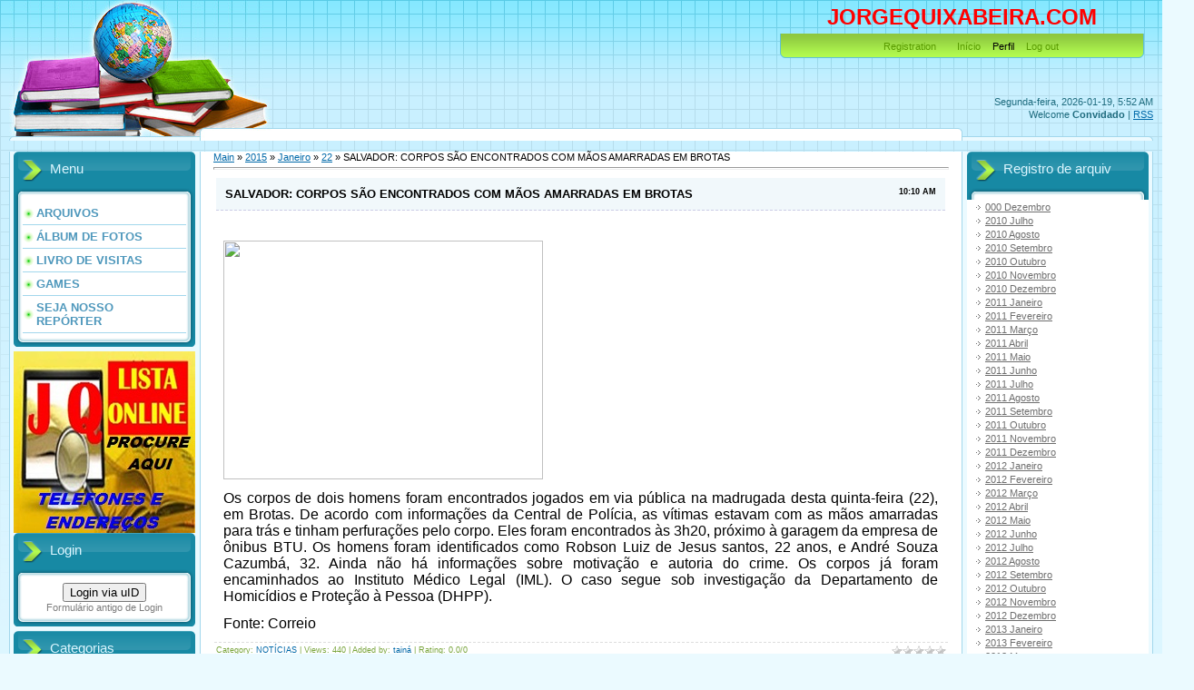

--- FILE ---
content_type: text/html; charset=UTF-8
request_url: https://jorgequixabeira.ucoz.com/news/salvador_corpos_sao_encontrados_com_maos_amarradas_em_brotas/2015-01-22-38805
body_size: 10126
content:
<html>
<head>
<script type="text/javascript" src="/?f%3BHE%5EQi89MbeE5RBlfO6%3BLdazg%215xENZp0gQTFAM0y5UUQK%3B2w6MfiC21lTw0Wh%3BEBZZbgd51AxEr8xgH5tlPn0j8SJrHRJtXhqeIFjkVcR5jbCVMTHmCqXVpqBcz70NnBpmLemfTEOriSPtQDn689K8NfJ5%21%2169XCMTySwY8XxuPdVraT137MyDUZPse0kkmnwM%5EI5iZ6wIJc6u8Ip6bPAD9VcHhXCeTHdXdUoo"></script>
	<script type="text/javascript">new Image().src = "//counter.yadro.ru/hit;ucoznet?r"+escape(document.referrer)+(screen&&";s"+screen.width+"*"+screen.height+"*"+(screen.colorDepth||screen.pixelDepth))+";u"+escape(document.URL)+";"+Date.now();</script>
	<script type="text/javascript">new Image().src = "//counter.yadro.ru/hit;ucoz_desktop_ad?r"+escape(document.referrer)+(screen&&";s"+screen.width+"*"+screen.height+"*"+(screen.colorDepth||screen.pixelDepth))+";u"+escape(document.URL)+";"+Date.now();</script><script type="text/javascript">
if(typeof(u_global_data)!='object') u_global_data={};
function ug_clund(){
	if(typeof(u_global_data.clunduse)!='undefined' && u_global_data.clunduse>0 || (u_global_data && u_global_data.is_u_main_h)){
		if(typeof(console)=='object' && typeof(console.log)=='function') console.log('utarget already loaded');
		return;
	}
	u_global_data.clunduse=1;
	if('0'=='1'){
		var d=new Date();d.setTime(d.getTime()+86400000);document.cookie='adbetnetshowed=2; path=/; expires='+d;
		if(location.search.indexOf('clk2398502361292193773143=1')==-1){
			return;
		}
	}else{
		window.addEventListener("click", function(event){
			if(typeof(u_global_data.clunduse)!='undefined' && u_global_data.clunduse>1) return;
			if(typeof(console)=='object' && typeof(console.log)=='function') console.log('utarget click');
			var d=new Date();d.setTime(d.getTime()+86400000);document.cookie='adbetnetshowed=1; path=/; expires='+d;
			u_global_data.clunduse=2;
			new Image().src = "//counter.yadro.ru/hit;ucoz_desktop_click?r"+escape(document.referrer)+(screen&&";s"+screen.width+"*"+screen.height+"*"+(screen.colorDepth||screen.pixelDepth))+";u"+escape(document.URL)+";"+Date.now();
		});
	}
	
	new Image().src = "//counter.yadro.ru/hit;desktop_click_load?r"+escape(document.referrer)+(screen&&";s"+screen.width+"*"+screen.height+"*"+(screen.colorDepth||screen.pixelDepth))+";u"+escape(document.URL)+";"+Date.now();
}

setTimeout(function(){
	if(typeof(u_global_data.preroll_video_57322)=='object' && u_global_data.preroll_video_57322.active_video=='adbetnet') {
		if(typeof(console)=='object' && typeof(console.log)=='function') console.log('utarget suspend, preroll active');
		setTimeout(ug_clund,8000);
	}
	else ug_clund();
},3000);
</script>
<meta http-equiv="content-type" content="text/html; charset=UTF-8">
<title>SALVADOR: CORPOS SÃO ENCONTRADOS COM MÃOS AMARRADAS EM BROTAS - 22 Janeiro 2015 - JORGEQUIXABEIRA</title>

<link type="text/css" rel="StyleSheet" href="/.s/src/css/805.css" />

	<link rel="stylesheet" href="/.s/src/base.min.css" />
	<link rel="stylesheet" href="/.s/src/layer4.min.css" />

	<script src="/.s/src/jquery-1.12.4.min.js"></script>
	
	<script src="/.s/src/uwnd.min.js"></script>
	<script src="//s759.ucoz.net/cgi/uutils.fcg?a=uSD&ca=2&ug=999&isp=0&r=0.810163100591815"></script>
	<link rel="stylesheet" href="/.s/src/ulightbox/ulightbox.min.css" />
	<link rel="stylesheet" href="/.s/src/social.css" />
	<script src="/.s/src/ulightbox/ulightbox.min.js"></script>
	<script>
/* --- UCOZ-JS-DATA --- */
window.uCoz = {"site":{"domain":null,"host":"jorgequixabeira.ucoz.com","id":"djorgequixabeira"},"layerType":4,"module":"news","uLightboxType":1,"sign":{"5458":"Próxima","5255":"Ajudante","7287":"Ir para a página com a foto.","7253":"Começar a apresentação","7254":"Alterar o tamanho","7252":"Voltar","3125":"Fechar","7251":"O conteúdo solicitado não poderá ser carregado no momento<br/>Por favor, tente mais tarde."},"country":"US","ssid":"623525506457441635254","language":"pt"};
/* --- UCOZ-JS-CODE --- */

		function eRateEntry(select, id, a = 65, mod = 'news', mark = +select.value, path = '', ajax, soc) {
			if (mod == 'shop') { path = `/${ id }/edit`; ajax = 2; }
			( !!select ? confirm(select.selectedOptions[0].textContent.trim() + '?') : true )
			&& _uPostForm('', { type:'POST', url:'/' + mod + path, data:{ a, id, mark, mod, ajax, ...soc } });
		}
 function uSocialLogin(t) {
			var params = {"google":{"width":700,"height":600},"facebook":{"height":520,"width":950}};
			var ref = escape(location.protocol + '//' + ('jorgequixabeira.ucoz.com' || location.hostname) + location.pathname + ((location.hash ? ( location.search ? location.search + '&' : '?' ) + 'rnd=' + Date.now() + location.hash : ( location.search || '' ))));
			window.open('/'+t+'?ref='+ref,'conwin','width='+params[t].width+',height='+params[t].height+',status=1,resizable=1,left='+parseInt((screen.availWidth/2)-(params[t].width/2))+',top='+parseInt((screen.availHeight/2)-(params[t].height/2)-20)+'screenX='+parseInt((screen.availWidth/2)-(params[t].width/2))+',screenY='+parseInt((screen.availHeight/2)-(params[t].height/2)-20));
			return false;
		}
		function TelegramAuth(user){
			user['a'] = 9; user['m'] = 'telegram';
			_uPostForm('', {type: 'POST', url: '/index/sub', data: user});
		}
function loginPopupForm(params = {}) { new _uWnd('LF', ' ', -250, -100, { closeonesc:1, resize:1 }, { url:'/index/40' + (params.urlParams ? '?'+params.urlParams : '') }) }
/* --- UCOZ-JS-END --- */
</script>

	<style>.UhideBlock{display:none; }</style>
</head>
<body>
<div id="utbr8214" rel="s759"></div>

<div class="wrap">
<div class="contanier">
<!--U1AHEADER1Z--><div class="header-right"><div class="header">
<div class="date">Segunda-feira, 2026-01-19, 5:52 AM</div>
<div class="user-bar"><!--<s5212>-->Welcome<!--</s>--> <b>Convidado</b> <!--IF-->| <a href="https://jorgequixabeira.ucoz.com/news/rss/">RSS</a><br></div><div class="navigation"><font color="#ffd700"><span style="font-size: 18pt;"><b><font color="#ff0000"><span style="font-size: 18pt;">JORGEQUIXABEIRA</span>.COM <br></font></b></span></font><br><a href="http://jorgequixabeira.ucoz.com/"><!--</s>--></a>  <a href="/register"><!--<s3089>-->Registration<!--</s>--></a> <a href="//jorgequixabeira.ucoz.com">Início</a> Perfil <!--IF--> <a href="/index/10"><!--<s5164>-->Log out</a><br></div></div></div><form target="pagseguro" action="https://pagseguro.uol.com.br/checkout/doacao.jhtml" method="post"><br>
</form><!--/U1AHEADER1Z-->

<!-- <middle> -->
<table class="main-table">
<tr>
<td class="left-side-block">
<!--U1CLEFTER1Z--><!-- <block1> -->

<div class="block">
<div class="block-title"><!-- <bt> -->Menu<!-- </bt> --></div>
<div class="block-top"><div class="block-content"><!-- <bc> --><div id="uMenuDiv1" class="uMenuV" style="position:relative;"><ul class="uMenuRoot">
<li><div class="umn-tl"><div class="umn-tr"><div class="umn-tc"></div></div></div><div class="umn-ml"><div class="umn-mr"><div class="umn-mc"><div class="uMenuItem"><a href="/load"><span>ARQUIVOS</span></a></div></div></div></div><div class="umn-bl"><div class="umn-br"><div class="umn-bc"><div class="umn-footer"></div></div></div></div></li>
<li><div class="umn-tl"><div class="umn-tr"><div class="umn-tc"></div></div></div><div class="umn-ml"><div class="umn-mr"><div class="umn-mc"><div class="uMenuItem"><a href="/photo"><span>ÁLBUM DE FOTOS</span></a></div></div></div></div><div class="umn-bl"><div class="umn-br"><div class="umn-bc"><div class="umn-footer"></div></div></div></div></li>
<li><div class="umn-tl"><div class="umn-tr"><div class="umn-tc"></div></div></div><div class="umn-ml"><div class="umn-mr"><div class="umn-mc"><div class="uMenuItem"><a href="/gb"><span>LIVRO DE VISITAS</span></a></div></div></div></div><div class="umn-bl"><div class="umn-br"><div class="umn-bc"><div class="umn-footer"></div></div></div></div></li>
<li><div class="umn-tl"><div class="umn-tr"><div class="umn-tc"></div></div></div><div class="umn-ml"><div class="umn-mr"><div class="umn-mc"><div class="uMenuItem"><a href="/stuff"><span>GAMES</span></a></div></div></div></div><div class="umn-bl"><div class="umn-br"><div class="umn-bc"><div class="umn-footer"></div></div></div></div></li>
<li><div class="umn-tl"><div class="umn-tr"><div class="umn-tc"></div></div></div><div class="umn-ml"><div class="umn-mr"><div class="umn-mc"><div class="uMenuItem"><a href="/load/" target="_blank"><span>SEJA NOSSO REPÓRTER</span></a></div></div></div></div><div class="umn-bl"><div class="umn-br"><div class="umn-bc"><div class="umn-footer"></div></div></div></div></li></ul></div><script>$(function(){_uBuildMenu('#uMenuDiv1',0,document.location.href+'/','uMenuItemA','uMenuArrow',2500);})</script><!-- </bc> --></div></div>
</div>

<!-- Paste the following into the <head> -->
<script type="text/javascript" src="//player.wowza.com/player/latest/wowzaplayer.min.js"></script>
<!-- Paste the following into the <body> -->

</script> 
<a href="https://listaonlinejq.com/"> <img src="//jorgequixabeira.ucoz.com//Novas/in/indice300.jpg" /></a>

<!-- <block2> -->

<div class="block">
<div class="block-title"><!-- <bt> -->Login<!-- </bt> --></div>
<div class="block-top"><div class="block-content"><!-- <bc> --><div id="uidLogForm" class="auth-block" align="center">
				<div id="uidLogButton" class="auth-block-social">
					<div class="login-button-container"><button class="loginButton" onclick="window.open('https://login.uid.me/?site=djorgequixabeira&amp;ref='+escape(location.protocol + '//' + ('jorgequixabeira.ucoz.com' || location.hostname) + location.pathname + ((location.hash ? (location.search ? location.search + '&' : '?') + 'rnd=' + Date.now() + location.hash : (location.search || '' )))),'uidLoginWnd','width=580,height=450,resizable=yes,titlebar=yes')">Login via uID</button></div>
					<div class="auth-social-list"><a href="javascript:;" onclick="return uSocialLogin('facebook');" data-social="facebook" class="login-with facebook" title="Login via Facebook" rel="nofollow"><i></i></a><a href="javascript:;" onclick="return uSocialLogin('google');" data-social="google" class="login-with google" title="Login via Google" rel="nofollow"><i></i></a></div>
					<div class="auth-block-switcher">
						<a href="javascript:;" class="noun" onclick="document.getElementById('uidLogButton').style.display='none';document.getElementById('baseLogForm').style.display='';" title="Utilize se a janela de login uID não abrir">Formulário antigo de Login </a>
					</div>
				</div>
				<div id="baseLogForm" class="auth-block-base" style="display:none">
		<script>
		sendFrm549883 = function( form, data = {} ) {
			var o   = $('#frmLg549883')[0];
			var pos = _uGetOffset(o);
			var o2  = $('#blk549883')[0];
			document.body.insertBefore(o2, document.body.firstChild);
			$(o2).css({top:(pos['top'])+'px',left:(pos['left'])+'px',width:o.offsetWidth+'px',height:o.offsetHeight+'px',display:''}).html('<div align="left" style="padding:5px;"><div class="myWinLoad"></div></div>');
			_uPostForm(form, { type:'POST', url:'/index/sub/', data, error:function() {
				$('#blk549883').html('<div align="" style="padding:10px;"><div class="myWinLoadSF" title="Pedido não pode ser executado neste momento, por favor, tente novamente mais tarde."></div></div>');
				_uWnd.alert('<div class="myWinError">Pedido não pode ser executado neste momento, por favor, tente novamente mais tarde.</div>', '', {w:250, h:90, tm:3000, pad:'15px'} );
				setTimeout("$('#blk549883').css('display', 'none');", '1500');
			}});
			return false
		}
		
		</script>

		<div id="blk549883" style="border:1px solid #CCCCCC;position:absolute;z-index:82;background:url('/.s/img/fr/g.gif');display:none;"></div>

		<form id="frmLg549883" class="login-form local-auth" action="/index/sub/" method="post" onsubmit="return sendFrm549883(this)" data-submitter="sendFrm549883">
			
			
			<table border="0" cellspacing="1" cellpadding="0" width="100%">
			
			<tr><td class="login-form-label" width="20%" nowrap="nowrap">E-mail:</td>
				<td class="login-form-val" ><input class="loginField" type="text" name="user" value="" size="20" autocomplete="username" style="width:100%;" maxlength="50"/></td></tr>
			<tr><td class="login-form-label">Senha:</td>
				<td class="login-form-val"><input class="loginField" type="password" name="password" size="20" autocomplete="password" style="width:100%" maxlength="32"/></td></tr>
				
			</table>
			<table border="0" cellspacing="1" cellpadding="0" width="100%">
			<tr><td nowrap>
					<input id="rementry" type="checkbox" name="rem" value="1" checked="checked"/><label for="rementry">lembrar</label>
					</td>
				<td style="text-align:end" valign="top"><input class="loginButton" name="sbm" type="submit" value="Login"/></td></tr>
			<tr><td class="login-form-links" colspan="2"><div style="text-align:center;"><a href="javascript:;" rel="nofollow" onclick="new _uWnd('Prm','Senha perdida',300,130,{ closeonesc:1 },{url:'/index/5'});return false;">Esqueci minha senha</a> | <a href="/register">Registrar-se</a></div></td></tr>
			</table>
			
			<input type="hidden" name="a"    value="2" />
			<input type="hidden" name="ajax" value="1" />
			<input type="hidden" name="rnd"  value="883" />
			
			<div class="social-label">ou</div><div class="auth-social-list"><a href="javascript:;" onclick="return uSocialLogin('facebook');" data-social="facebook" class="login-with facebook" title="Login via Facebook" rel="nofollow"><i></i></a><a href="javascript:;" onclick="return uSocialLogin('google');" data-social="google" class="login-with google" title="Login via Google" rel="nofollow"><i></i></a></div>
		</form></div></div><!-- </bc> --></div></div>
</div>

<!-- </block2> -->

<!-- <block3> -->

<div class="block">
<div class="block-title"><!-- <bt> -->Categorias<!-- </bt> --></div>
<div class="block-top"><div class="block-content"><!-- <bc> --><table border="0" cellspacing="1" cellpadding="0" width="100%" class="catsTable"><tr>
					<td style="width:50%" class="catsTd" valign="top" id="cid1">
						<a href="/news/esportes/1-0-1" class="catName">ESPORTES</a>  
<div class="catDescr">noticias do esporte</div>
					</td>
					<td style="width:50%" class="catsTd" valign="top" id="cid2">
						<a href="/news/noticias/1-0-2" class="catNameActive">NOTÍCIAS</a>  
<div class="catDescr">informação</div>
					</td></tr><tr>
					<td style="width:50%" class="catsTd" valign="top" id="cid3">
						<a href="/news/eventos/1-0-3" class="catName">EVENTOS</a>  
					</td>
					<td style="width:50%" class="catsTd" valign="top" id="cid4">
						<a href="/news/culinaria/1-0-4" class="catName">CULINÁRIA</a>  
					</td></tr><tr>
					<td style="width:50%" class="catsTd" valign="top" id="cid5">
						<a href="/news/humor/1-0-5" class="catName">HUMOR</a>  
					</td>
					<td style="width:50%" class="catsTd" valign="top" id="cid6">
						<a href="/news/curiosidades/1-0-6" class="catName">CURIOSIDADES</a>  
					</td></tr><tr>
					<td style="width:50%" class="catsTd" valign="top" id="cid7">
						<a href="/news/ciencia/1-0-7" class="catName">CIÊNCIA</a>  
					</td>
					<td style="width:50%" class="catsTd" valign="top" id="cid8">
						<a href="/news/anivesarios/1-0-8" class="catName">ANIVERSÁRIOS</a>  
					</td></tr><tr>
					<td style="width:50%" class="catsTd" valign="top" id="cid9">
						<a href="/news/publicidade/1-0-9" class="catName">PUBLICIDADE</a>  
					</td>
					<td style="width:50%" class="catsTd" valign="top" id="cid10">
						<a href="/news/carnaval/1-0-10" class="catName">CARNAVAL</a>  
<div class="catDescr">Notícias do carnaval baiano</div>
					</td></tr><tr>
					<td style="width:50%" class="catsTd" valign="top" id="cid11">
						<a href="/news/pegadinas/1-0-11" class="catName">PEGADINAS</a>  
<div class="catDescr">HUMOR</div>
					</td></tr></table><!-- </bc> --></div></div>
</div>

<!-- </block3> -->

<!-- <block4> -->

<!-- </block4> -->

<!-- <block5> -->

<div class="block">
<div class="block-title"><!-- <bt> -->Pesquisar<!-- </bt> --></div>
<div class="block-top"><div class="block-content"><div align="center"><!-- <bc> -->
		<div class="searchForm">
			<form onsubmit="this.sfSbm.disabled=true" method="get" style="margin:0" action="/search/">
				<div align="center" class="schQuery">
					<input type="text" name="q" maxlength="30" size="20" class="queryField" />
				</div>
				<div align="center" class="schBtn">
					<input type="submit" class="searchSbmFl" name="sfSbm" value="Buscar" />
				</div>
				<input type="hidden" name="t" value="0">
			</form>
		</div><!-- </bc> --></div></div></div>
</div>

<!-- </block5> -->

<!-- <block6> -->

<div class="block">
<div class="block-title"><!-- <bt> --><!--<s5171>-->Calendario<!--</s>--><!-- </bt> --></div>
<div class="block-top"><div class="block-content"><div align="center"><!-- <bc> -->
		<table border="0" cellspacing="1" cellpadding="2" class="calTable">
			<tr><td align="center" class="calMonth" colspan="7"><a title="Dezembro 2014" class="calMonthLink cal-month-link-prev" rel="nofollow" href="/news/2014-12">&laquo;</a>&nbsp; <a class="calMonthLink cal-month-current" rel="nofollow" href="/news/2015-01">Janeiro 2015</a> &nbsp;<a title="Fevereiro 2015" class="calMonthLink cal-month-link-next" rel="nofollow" href="/news/2015-02">&raquo;</a></td></tr>
		<tr>
			<td align="center" class="calWday">S</td>
			<td align="center" class="calWday">T</td>
			<td align="center" class="calWday">Q</td>
			<td align="center" class="calWday">Q</td>
			<td align="center" class="calWday">S</td>
			<td align="center" class="calWdaySe">S</td>
			<td align="center" class="calWdaySu">D</td>
		</tr><tr><td>&nbsp;</td><td>&nbsp;</td><td>&nbsp;</td><td align="center" class="calMdayIs"><a class="calMdayLink" href="/news/2015-01-01" title="2 Mensagem">1</a></td><td align="center" class="calMdayIs"><a class="calMdayLink" href="/news/2015-01-02" title="47 Mensagem">2</a></td><td align="center" class="calMdayIs"><a class="calMdayLink" href="/news/2015-01-03" title="25 Mensagem">3</a></td><td align="center" class="calMdayIs"><a class="calMdayLink" href="/news/2015-01-04" title="2 Mensagem">4</a></td></tr><tr><td align="center" class="calMdayIs"><a class="calMdayLink" href="/news/2015-01-05" title="45 Mensagem">5</a></td><td align="center" class="calMdayIs"><a class="calMdayLink" href="/news/2015-01-06" title="45 Mensagem">6</a></td><td align="center" class="calMdayIs"><a class="calMdayLink" href="/news/2015-01-07" title="45 Mensagem">7</a></td><td align="center" class="calMdayIs"><a class="calMdayLink" href="/news/2015-01-08" title="37 Mensagem">8</a></td><td align="center" class="calMdayIs"><a class="calMdayLink" href="/news/2015-01-09" title="45 Mensagem">9</a></td><td align="center" class="calMdayIs"><a class="calMdayLink" href="/news/2015-01-10" title="24 Mensagem">10</a></td><td align="center" class="calMdayIs"><a class="calMdayLink" href="/news/2015-01-11" title="2 Mensagem">11</a></td></tr><tr><td align="center" class="calMdayIs"><a class="calMdayLink" href="/news/2015-01-12" title="44 Mensagem">12</a></td><td align="center" class="calMdayIs"><a class="calMdayLink" href="/news/2015-01-13" title="47 Mensagem">13</a></td><td align="center" class="calMdayIs"><a class="calMdayLink" href="/news/2015-01-14" title="57 Mensagem">14</a></td><td align="center" class="calMdayIs"><a class="calMdayLink" href="/news/2015-01-15" title="51 Mensagem">15</a></td><td align="center" class="calMdayIs"><a class="calMdayLink" href="/news/2015-01-16" title="45 Mensagem">16</a></td><td align="center" class="calMdayIs"><a class="calMdayLink" href="/news/2015-01-17" title="22 Mensagem">17</a></td><td align="center" class="calMdayIs"><a class="calMdayLink" href="/news/2015-01-18" title="3 Mensagem">18</a></td></tr><tr><td align="center" class="calMdayIs"><a class="calMdayLink" href="/news/2015-01-19" title="69 Mensagem">19</a></td><td align="center" class="calMdayIs"><a class="calMdayLink" href="/news/2015-01-20" title="69 Mensagem">20</a></td><td align="center" class="calMdayIs"><a class="calMdayLink" href="/news/2015-01-21" title="55 Mensagem">21</a></td><td align="center" class="calMdayIsA"><a class="calMdayLink" href="/news/2015-01-22" title="57 Mensagem">22</a></td><td align="center" class="calMdayIs"><a class="calMdayLink" href="/news/2015-01-23" title="51 Mensagem">23</a></td><td align="center" class="calMdayIs"><a class="calMdayLink" href="/news/2015-01-24" title="35 Mensagem">24</a></td><td align="center" class="calMdayIs"><a class="calMdayLink" href="/news/2015-01-25" title="6 Mensagem">25</a></td></tr><tr><td align="center" class="calMdayIs"><a class="calMdayLink" href="/news/2015-01-26" title="56 Mensagem">26</a></td><td align="center" class="calMdayIs"><a class="calMdayLink" href="/news/2015-01-27" title="60 Mensagem">27</a></td><td align="center" class="calMdayIs"><a class="calMdayLink" href="/news/2015-01-28" title="57 Mensagem">28</a></td><td align="center" class="calMdayIs"><a class="calMdayLink" href="/news/2015-01-29" title="34 Mensagem">29</a></td><td align="center" class="calMdayIs"><a class="calMdayLink" href="/news/2015-01-30" title="59 Mensagem">30</a></td><td align="center" class="calMdayIs"><a class="calMdayLink" href="/news/2015-01-31" title="27 Mensagem">31</a></td></tr></table><!-- </bc> --></div></div></div>
</div>

<!-- </block6> -->

<!-- <block14> -->
<div class="block">
<div class="block-title"><!-- <bt> -->Metereologia<!-- </bt> --></div>
<img src="https://www.tempo.com/wimages/fotoee0916ef4d3973dfad28f7af6f881860.png">
<!-- </block14> -->
<script src="http://g1.globo.com/Portal/G1V2/js/addNewsVertical.js" type="text/javascript"></script>
<IFRAME SRC="//jorgequixabeira.ucoz.com/anigifPAFSL.gif" WIDTH="200" HEIGHT="250" NORESIZE SCROLLING=NO HSPACE="0" VSPACE="0" FRAMEBORDER="0" MARGINHEIGHT="0" MARGINWIDTH="0"></IFRAME>
<IFRAME SRC="//jorgequixabeira.ucoz.com/imagens/FOTOS_002.jpg" WIDTH="200" HEIGHT="200" NORESIZE SCROLLING=NO HSPACE="0" VSPACE="0" FRAMEBORDER="0" MARGINHEIGHT="0" MARGINWIDTH="0"></IFRAME>
<IFRAME SRC="//jorgequixabeira.ucoz.com/Novas/a/anigifgildvan.gif" WIDTH="200" HEIGHT="300" NORESIZE SCROLLING=NO HSPACE="0" VSPACE="0" FRAMEBORDER="0" MARGINHEIGHT="0" MARGINWIDTH="0"></IFRAME>
<IFRAME SRC="//jorgequixabeira.ucoz.com/anigifMARCELO.gif" WIDTH="250" HEIGHT="300" NORESIZE SCROLLING=NO HSPACE="0" VSPACE="0" FRAMEBORDER="0" MARGINHEIGHT="0" MARGINWIDTH="0"></IFRAME><!--/U1CLEFTER1Z-->
</td>
<td class="content-block">
<h1></h1> 
<!-- <body> --><a href="http://jorgequixabeira.ucoz.com/"><!--<s5176>-->Main<!--</s>--></a> &raquo; <a class="dateBar breadcrumb-item" href="/news/2015-00">2015</a> <span class="breadcrumb-sep">&raquo;</span> <a class="dateBar breadcrumb-item" href="/news/2015-01">Janeiro</a> <span class="breadcrumb-sep">&raquo;</span> <a class="dateBar breadcrumb-item" href="/news/2015-01-22">22</a> &raquo; SALVADOR: CORPOS SÃO ENCONTRADOS COM MÃOS AMARRADAS EM BROTAS
<hr />

<table border="0" width="100%" cellspacing="1" cellpadding="2" class="eBlock">
<tr><td width="90%"><div class="eTitle"><div style="float:right;font-size:9px;">10:10 AM </div>SALVADOR: CORPOS SÃO ENCONTRADOS COM MÃOS AMARRADAS EM BROTAS</div></td></tr>
<tr><td class="eMessage"><div style="margin-bottom: 20px">
				<span style="display:none;" class="fpaping"></span>
			</div><p style="text-align: justify;"><img alt="" src="http://cdn.vozdabahia.com.br/listas/posts/149997.jpg?1421931273" style="width: 352px; height: 263px;" /></p>

<p style="text-align: justify;"><span style="font-size:16px;"><span style="font-family: verdana,geneva,sans-serif;">Os corpos de dois homens foram encontrados jogados em via pública na madrugada desta quinta-feira (22), em Brotas. De acordo com informações da Central de Polícia, as vítimas estavam com as mãos amarradas para trás e tinham perfurações pelo corpo.&nbsp;Eles foram encontrados às 3h20, próximo à garagem da empresa de ônibus BTU. Os homens foram identificados como Robson Luiz de Jesus santos, 22 anos, e André Souza Cazumbá, 32.&nbsp;Ainda não há informações sobre motivação e autoria do crime. Os corpos já foram encaminhados ao Instituto Médico Legal (IML). O caso segue sob investigação da Departamento de Homicídios e Proteção à Pessoa (DHPP). </span></span></p>

<p style="text-align: justify;"><span style="font-size:16px;"><span style="font-family: verdana,geneva,sans-serif;">Fonte: Correio</span></span></p> </td></tr>
<tr><td colspan="2" class="eDetails">
<div style="float:right">
		<style type="text/css">
			.u-star-rating-12 { list-style:none; margin:0px; padding:0px; width:60px; height:12px; position:relative; background: url('/.s/img/stars/3/12.png') top left repeat-x }
			.u-star-rating-12 li{ padding:0px; margin:0px; float:left }
			.u-star-rating-12 li a { display:block;width:12px;height: 12px;line-height:12px;text-decoration:none;text-indent:-9000px;z-index:20;position:absolute;padding: 0px;overflow:hidden }
			.u-star-rating-12 li a:hover { background: url('/.s/img/stars/3/12.png') left center;z-index:2;left:0px;border:none }
			.u-star-rating-12 a.u-one-star { left:0px }
			.u-star-rating-12 a.u-one-star:hover { width:12px }
			.u-star-rating-12 a.u-two-stars { left:12px }
			.u-star-rating-12 a.u-two-stars:hover { width:24px }
			.u-star-rating-12 a.u-three-stars { left:24px }
			.u-star-rating-12 a.u-three-stars:hover { width:36px }
			.u-star-rating-12 a.u-four-stars { left:36px }
			.u-star-rating-12 a.u-four-stars:hover { width:48px }
			.u-star-rating-12 a.u-five-stars { left:48px }
			.u-star-rating-12 a.u-five-stars:hover { width:60px }
			.u-star-rating-12 li.u-current-rating { top:0 !important; left:0 !important;margin:0 !important;padding:0 !important;outline:none;background: url('/.s/img/stars/3/12.png') left bottom;position: absolute;height:12px !important;line-height:12px !important;display:block;text-indent:-9000px;z-index:1 }
		</style><script>
			var usrarids = {};
			function ustarrating(id, mark) {
				if (!usrarids[id]) {
					usrarids[id] = 1;
					$(".u-star-li-"+id).hide();
					_uPostForm('', { type:'POST', url:`/news`, data:{ a:65, id, mark, mod:'news', ajax:'2' } })
				}
			}
		</script><ul id="uStarRating38805" class="uStarRating38805 u-star-rating-12" title="Ranking: 0.0/0">
			<li id="uCurStarRating38805" class="u-current-rating uCurStarRating38805" style="width:0%;"></li><li class="u-star-li-38805"><a href="javascript:;" onclick="ustarrating('38805', 1)" class="u-one-star">1</a></li>
				<li class="u-star-li-38805"><a href="javascript:;" onclick="ustarrating('38805', 2)" class="u-two-stars">2</a></li>
				<li class="u-star-li-38805"><a href="javascript:;" onclick="ustarrating('38805', 3)" class="u-three-stars">3</a></li>
				<li class="u-star-li-38805"><a href="javascript:;" onclick="ustarrating('38805', 4)" class="u-four-stars">4</a></li>
				<li class="u-star-li-38805"><a href="javascript:;" onclick="ustarrating('38805', 5)" class="u-five-stars">5</a></li></ul></div>
<!--<s3179>-->Category<!--</s>-->: <a href="/news/noticias/1-0-2">NOTÍCIAS</a> |
<!--<s3177>-->Views<!--</s>-->: 440 |
<!--<s3178>-->Added by<!--</s>-->: <a href="/index/8-45">tainá</a>

| <!--<s3119>-->Rating<!--</s>-->: <span id="entRating38805">0.0</span>/<span id="entRated38805">0</span></td></tr>
</table>

<!-- </body> -->
</td>
<td class="right-side-block">
<!--U1DRIGHTER1Z--><!-- <block7> -->

<div class="block">
<div class="block-title"><!-- <bt> -->Registro de arquiv<!-- </bt> --></div>
<div class="block-top"><div class="block-content"><!-- <bc> --><ul class="archUl"><li class="archLi"><a class="archLink" href="/news/000-">000 Dezembro</a></li><li class="archLi"><a class="archLink" href="/news/2010-07">2010 Julho</a></li><li class="archLi"><a class="archLink" href="/news/2010-08">2010 Agosto </a></li><li class="archLi"><a class="archLink" href="/news/2010-09">2010 Setembro</a></li><li class="archLi"><a class="archLink" href="/news/2010-10">2010 Outubro</a></li><li class="archLi"><a class="archLink" href="/news/2010-11">2010 Novembro</a></li><li class="archLi"><a class="archLink" href="/news/2010-12">2010 Dezembro</a></li><li class="archLi"><a class="archLink" href="/news/2011-01">2011 Janeiro</a></li><li class="archLi"><a class="archLink" href="/news/2011-02">2011 Fevereiro</a></li><li class="archLi"><a class="archLink" href="/news/2011-03">2011 Março</a></li><li class="archLi"><a class="archLink" href="/news/2011-04">2011 Abril</a></li><li class="archLi"><a class="archLink" href="/news/2011-05">2011 Maio</a></li><li class="archLi"><a class="archLink" href="/news/2011-06">2011 Junho</a></li><li class="archLi"><a class="archLink" href="/news/2011-07">2011 Julho</a></li><li class="archLi"><a class="archLink" href="/news/2011-08">2011 Agosto </a></li><li class="archLi"><a class="archLink" href="/news/2011-09">2011 Setembro</a></li><li class="archLi"><a class="archLink" href="/news/2011-10">2011 Outubro</a></li><li class="archLi"><a class="archLink" href="/news/2011-11">2011 Novembro</a></li><li class="archLi"><a class="archLink" href="/news/2011-12">2011 Dezembro</a></li><li class="archLi"><a class="archLink" href="/news/2012-01">2012 Janeiro</a></li><li class="archLi"><a class="archLink" href="/news/2012-02">2012 Fevereiro</a></li><li class="archLi"><a class="archLink" href="/news/2012-03">2012 Março</a></li><li class="archLi"><a class="archLink" href="/news/2012-04">2012 Abril</a></li><li class="archLi"><a class="archLink" href="/news/2012-05">2012 Maio</a></li><li class="archLi"><a class="archLink" href="/news/2012-06">2012 Junho</a></li><li class="archLi"><a class="archLink" href="/news/2012-07">2012 Julho</a></li><li class="archLi"><a class="archLink" href="/news/2012-08">2012 Agosto </a></li><li class="archLi"><a class="archLink" href="/news/2012-09">2012 Setembro</a></li><li class="archLi"><a class="archLink" href="/news/2012-10">2012 Outubro</a></li><li class="archLi"><a class="archLink" href="/news/2012-11">2012 Novembro</a></li><li class="archLi"><a class="archLink" href="/news/2012-12">2012 Dezembro</a></li><li class="archLi"><a class="archLink" href="/news/2013-01">2013 Janeiro</a></li><li class="archLi"><a class="archLink" href="/news/2013-02">2013 Fevereiro</a></li><li class="archLi"><a class="archLink" href="/news/2013-03">2013 Março</a></li><li class="archLi"><a class="archLink" href="/news/2013-04">2013 Abril</a></li><li class="archLi"><a class="archLink" href="/news/2013-05">2013 Maio</a></li><li class="archLi"><a class="archLink" href="/news/2013-06">2013 Junho</a></li><li class="archLi"><a class="archLink" href="/news/2013-07">2013 Julho</a></li><li class="archLi"><a class="archLink" href="/news/2013-08">2013 Agosto </a></li><li class="archLi"><a class="archLink" href="/news/2013-09">2013 Setembro</a></li><li class="archLi"><a class="archLink" href="/news/2013-10">2013 Outubro</a></li><li class="archLi"><a class="archLink" href="/news/2013-11">2013 Novembro</a></li><li class="archLi"><a class="archLink" href="/news/2013-12">2013 Dezembro</a></li><li class="archLi"><a class="archLink" href="/news/2014-01">2014 Janeiro</a></li><li class="archLi"><a class="archLink" href="/news/2014-02">2014 Fevereiro</a></li><li class="archLi"><a class="archLink" href="/news/2014-03">2014 Março</a></li><li class="archLi"><a class="archLink" href="/news/2014-04">2014 Abril</a></li><li class="archLi"><a class="archLink" href="/news/2014-05">2014 Maio</a></li><li class="archLi"><a class="archLink" href="/news/2014-06">2014 Junho</a></li><li class="archLi"><a class="archLink" href="/news/2014-07">2014 Julho</a></li><li class="archLi"><a class="archLink" href="/news/2014-08">2014 Agosto </a></li><li class="archLi"><a class="archLink" href="/news/2014-09">2014 Setembro</a></li><li class="archLi"><a class="archLink" href="/news/2014-10">2014 Outubro</a></li><li class="archLi"><a class="archLink" href="/news/2014-11">2014 Novembro</a></li><li class="archLi"><a class="archLink" href="/news/2014-12">2014 Dezembro</a></li><li class="archLi"><a class="archLink" href="/news/2015-01">2015 Janeiro</a></li><li class="archLi"><a class="archLink" href="/news/2015-02">2015 Fevereiro</a></li><li class="archLi"><a class="archLink" href="/news/2015-03">2015 Março</a></li><li class="archLi"><a class="archLink" href="/news/2015-04">2015 Abril</a></li><li class="archLi"><a class="archLink" href="/news/2015-05">2015 Maio</a></li><li class="archLi"><a class="archLink" href="/news/2015-06">2015 Junho</a></li><li class="archLi"><a class="archLink" href="/news/2015-07">2015 Julho</a></li><li class="archLi"><a class="archLink" href="/news/2015-08">2015 Agosto </a></li><li class="archLi"><a class="archLink" href="/news/2015-09">2015 Setembro</a></li><li class="archLi"><a class="archLink" href="/news/2015-10">2015 Outubro</a></li><li class="archLi"><a class="archLink" href="/news/2015-11">2015 Novembro</a></li><li class="archLi"><a class="archLink" href="/news/2015-12">2015 Dezembro</a></li><li class="archLi"><a class="archLink" href="/news/2016-01">2016 Janeiro</a></li><li class="archLi"><a class="archLink" href="/news/2016-02">2016 Fevereiro</a></li><li class="archLi"><a class="archLink" href="/news/2016-03">2016 Março</a></li><li class="archLi"><a class="archLink" href="/news/2016-04">2016 Abril</a></li><li class="archLi"><a class="archLink" href="/news/2016-05">2016 Maio</a></li><li class="archLi"><a class="archLink" href="/news/2016-06">2016 Junho</a></li><li class="archLi"><a class="archLink" href="/news/2016-07">2016 Julho</a></li><li class="archLi"><a class="archLink" href="/news/2016-08">2016 Agosto </a></li><li class="archLi"><a class="archLink" href="/news/2016-09">2016 Setembro</a></li><li class="archLi"><a class="archLink" href="/news/2016-10">2016 Outubro</a></li><li class="archLi"><a class="archLink" href="/news/2016-11">2016 Novembro</a></li><li class="archLi"><a class="archLink" href="/news/2016-12">2016 Dezembro</a></li><li class="archLi"><a class="archLink" href="/news/2017-01">2017 Janeiro</a></li><li class="archLi"><a class="archLink" href="/news/2017-02">2017 Fevereiro</a></li><li class="archLi"><a class="archLink" href="/news/2017-03">2017 Março</a></li><li class="archLi"><a class="archLink" href="/news/2017-04">2017 Abril</a></li><li class="archLi"><a class="archLink" href="/news/2017-05">2017 Maio</a></li><li class="archLi"><a class="archLink" href="/news/2017-06">2017 Junho</a></li><li class="archLi"><a class="archLink" href="/news/2017-07">2017 Julho</a></li><li class="archLi"><a class="archLink" href="/news/2017-08">2017 Agosto </a></li><li class="archLi"><a class="archLink" href="/news/2017-09">2017 Setembro</a></li><li class="archLi"><a class="archLink" href="/news/2017-10">2017 Outubro</a></li><li class="archLi"><a class="archLink" href="/news/2017-11">2017 Novembro</a></li><li class="archLi"><a class="archLink" href="/news/2017-12">2017 Dezembro</a></li><li class="archLi"><a class="archLink" href="/news/2018-01">2018 Janeiro</a></li><li class="archLi"><a class="archLink" href="/news/2018-02">2018 Fevereiro</a></li><li class="archLi"><a class="archLink" href="/news/2018-03">2018 Março</a></li><li class="archLi"><a class="archLink" href="/news/2018-04">2018 Abril</a></li><li class="archLi"><a class="archLink" href="/news/2018-05">2018 Maio</a></li><li class="archLi"><a class="archLink" href="/news/2018-06">2018 Junho</a></li><li class="archLi"><a class="archLink" href="/news/2018-07">2018 Julho</a></li><li class="archLi"><a class="archLink" href="/news/2018-08">2018 Agosto </a></li><li class="archLi"><a class="archLink" href="/news/2018-09">2018 Setembro</a></li><li class="archLi"><a class="archLink" href="/news/2018-10">2018 Outubro</a></li><li class="archLi"><a class="archLink" href="/news/2018-11">2018 Novembro</a></li><li class="archLi"><a class="archLink" href="/news/2018-12">2018 Dezembro</a></li><li class="archLi"><a class="archLink" href="/news/2019-01">2019 Janeiro</a></li><li class="archLi"><a class="archLink" href="/news/2019-02">2019 Fevereiro</a></li><li class="archLi"><a class="archLink" href="/news/2019-03">2019 Março</a></li><li class="archLi"><a class="archLink" href="/news/2019-04">2019 Abril</a></li><li class="archLi"><a class="archLink" href="/news/2019-05">2019 Maio</a></li><li class="archLi"><a class="archLink" href="/news/2019-06">2019 Junho</a></li><li class="archLi"><a class="archLink" href="/news/2019-07">2019 Julho</a></li><li class="archLi"><a class="archLink" href="/news/2019-08">2019 Agosto </a></li><li class="archLi"><a class="archLink" href="/news/2019-09">2019 Setembro</a></li><li class="archLi"><a class="archLink" href="/news/2019-10">2019 Outubro</a></li><li class="archLi"><a class="archLink" href="/news/2019-11">2019 Novembro</a></li><li class="archLi"><a class="archLink" href="/news/2019-12">2019 Dezembro</a></li><li class="archLi"><a class="archLink" href="/news/2020-01">2020 Janeiro</a></li><li class="archLi"><a class="archLink" href="/news/2020-02">2020 Fevereiro</a></li><li class="archLi"><a class="archLink" href="/news/2020-03">2020 Março</a></li><li class="archLi"><a class="archLink" href="/news/2020-05">2020 Maio</a></li><li class="archLi"><a class="archLink" href="/news/2020-08">2020 Agosto </a></li><li class="archLi"><a class="archLink" href="/news/2020-12">2020 Dezembro</a></li><li class="archLi"><a class="archLink" href="/news/2021-12">2021 Dezembro</a></li><li class="archLi"><a class="archLink" href="/news/2022-05">2022 Maio</a></li><li class="archLi"><a class="archLink" href="/news/2023-04">2023 Abril</a></li><li class="archLi"><a class="archLink" href="/news/2023-05">2023 Maio</a></li><li class="archLi"><a class="archLink" href="/news/2023-06">2023 Junho</a></li><li class="archLi"><a class="archLink" href="/news/2023-09">2023 Setembro</a></li><li class="archLi"><a class="archLink" href="/news/2024-01">2024 Janeiro</a></li><li class="archLi"><a class="archLink" href="/news/2024-10">2024 Outubro</a></li><li class="archLi"><a class="archLink" href="/news/2024-12">2024 Dezembro</a></li><li class="archLi"><a class="archLink" href="/news/2025-07">2025 Julho</a></li><li class="archLi"><a class="archLink" href="/news/2025-12">2025 Dezembro</a></li></ul><!-- </bc> --></div></div>
</div>

<!-- </block7> -->

<!-- <block8> -->

<!-- </block8> -->

<!-- <block9> -->

<!-- </block9> -->

                                 
<!-- <block10> -->
<div class="block">
<div class="block-title"><!-- <bt> -->Anúncios<!-- </bt> --></div>
<a href="http://afrosomcg.blogspot.com.br/"> <img src="//jorgequixabeira.ucoz.com/under/att/Afro_Som_2015.jpg" /></a>
<!-- <block11> -->


<div class="block">
<div class="block-title"><!-- <bt> --><!--<s5195>-->Estatística<!--</s>--><!-- </bt> --></div>
<div class="block-top"><div class="block-content"><div align="center"><!-- <bc> --><hr><div class="tOnline" id="onl1">Total Online: <b>2</b></div> <div class="gOnline" id="onl2">Convidados: <b>2</b></div> <div class="uOnline" id="onl3">Usuários: <b>0</b></div><!-- </bc> --></div></div></div>
</div>

<!-- </block11> -->

<!-- <block12> -->
<div class="block">
<div class="block-title"><!-- <bt> -->Sites<!-- </bt> --></div>
<div class="block-top"><div class="block-content"><!-- <bc> --><!--<s1546>--><li><a href="//www.google.com.br/" target="_blank" class="noun">GOOGLE</a></li><!--</s>--><!-- </bc> --></div></div>
<div class="block-top"><div class="block-content"><!-- <bc> --><!--<s1546>--><li><a href="http://www.bol.com.br/" target="_blank" class="noun">BOL</a></li><!--</s>--><!-- </bc> --></div></div>
<div class="block-top"><div class="block-content"><!-- <bc> --><!--<s1546>--><li><a href="http://www.ig.com.br/" target="_blank" class="noun">IG</a></li><!--</s>--><!-- </bc> --></div></div>
<div class="block-top"><div class="block-content"><!-- <bc> --><!--<s1546>--><li><a href="http://teomaria.webnode.com.br/" target="_blank" class="noun">TEOMARIA.BIO</a></li><!--</s>--><!-- </bc> --></div></div>
<div class="block-top"><div class="block-content"><!-- <bc> --><!--<s1546>--><li><a href="http://www1.caixa.gov.br/loterias/loterias/ultimos_resultados.asp" target="_blank" class="noun">LOTERIAS</a></li><!--</s>--><!-- </bc> --></div></div>
<!-- </block12> -->
<script src="http://widgets.twimg.com/j/2/widget.js"></script>
<script>
new TWTR.Widget({
 version: 2,
 type: 'profile',
 rpp: 4,
 interval: 6000,
 width: 200,
 height: 300,
 theme: {
 shell: {
 background: '#333333',
 color: '#ffffff'
 },
 tweets: {
 background: '#000000',
 color: '#ffffff',
 links: '#4aed05'
 }
 },
 features: {
 scrollbar: false,
 loop: false,
 live: false,
 hashtags: true,
 timestamp: true,
 avatars: false,
 behavior: 'all'
 }
}).render().setUser('jorgequixabe').start();
</script>
<a class="twitter-timeline" href="https://twitter.com/jorgequixabeir3" data-widget-id="328326576309669889">Tweets de @jorgequixabeir2</a>
<script>!function(d,s,id){var js,fjs=d.getElementsByTagName(s)[0],p=/^http:/.test(d.location)?'http':'https';if(!d.getElementById(id)){js=d.createElement(s);js.id=id;js.src=p+"://platform.twitter.com/widgets.js";fjs.parentNode.insertBefore(js,fjs);}}(document,"script","twitter-wjs");</script>
<a href="http://fusquinha.com/"> <img src="//jorgequixabeira.ucoz.com/_cs/fusquinha.jpg" /></a>
<IFRAME SRC="//jorgequixabeira.ucoz.com/_tbkp/foto/DISC.jpg" WIDTH="250" HEIGHT="200" NORESIZE SCROLLING=NO HSPACE="0" VSPACE="0" FRAMEBORDER="0" MARGINHEIGHT="0" MARGINWIDTH="0"></IFRAME><!--/U1DRIGHTER1Z-->
</td>
</tr>
<tr><td class="left-side-bottom"></td><td class="content-side-bottom"></td><td class="right-side-bottom"></td></tr>
</table>
<!-- </middle> -->

<!--U1BFOOTER1Z--><!-- Início do código HTML Cursos 24 Horas -->
<div style="text-align:center;">
<a target="_blank" href="http://www.cursos24horas.com.br/parceiro.asp?cod=promocao129213&url=cursos/profissionalizantes" rel="nofollow"><img alt="Cursos Online Profissionalizantes" style="border:none;" width="728" height= "90" src="http://www.cursos24h.net.br/banners/areas/profissionalizantes/gif/728x90.gif" /></a><br />
<a target="_blank" style="font-family:Verdana, Geneva, sans-serif; font-size:10px; color:#028ACC; text-decoration:none;" href="http://www.cursos24horas.com.br/parceiro.asp?cod=promocao129213" rel="nofollow">Cursos Online 24 Horas</a><span style="font-size:10px; color:#028ACC;"> - </span><a target="_blank" style="font-family:Verdana, Geneva, sans-serif; font-size:10px; color:#028ACC; text-decoration:none;" href="http://www.cursos24horas.com.br/parceiro.asp?cod=promocao129213" rel="nofollow">Certificado Entregue em Casa</a>

</div>
<!-- Fim do código HTML Cursos 24 Horas -->
<IFRAME SRC="//jorgequixabeira.ucoz.com/Novas/aa/AHELnn.jpg" WIDTH="728" HEIGHT="150" NORESIZE SCROLLING=NO HSPACE="0" VSPACE="0" FRAMEBORDER="0" MARGINHEIGHT="0" MARGINWIDTH="0"><!--/U1BFOOTER1Z-->
</div>
</div>
</body>
</html>

<!-- uSocial -->
<script async src="https://usocial.pro/usocial/usocial.js?v=6.0.0" data-script="usocial" charset="utf-8"></script>
<div class="uSocial-Share" data-lang="en" data-pid="b776465e3b20e7704d11a73e80913436" data-type="share" data-options="round-rect,style1,default,bottom,bg,slide-down,size48,eachCounter1,counter0" data-social="fb,twi,gPlus,lin,tumblr,spoiler" data-mobile="vi,wa,telegram,sms"></div>
<!-- /uSocial --><script>
		var uSocial = document.querySelectorAll(".uSocial-Share") || [];
			for (var i = 0; i < uSocial.length; i++) {
				if (uSocial[i].parentNode.style.display === 'none') {
					uSocial[i].parentNode.style.display = '';
				}
			}
	</script>
<!-- 0.36630 (s759) -->